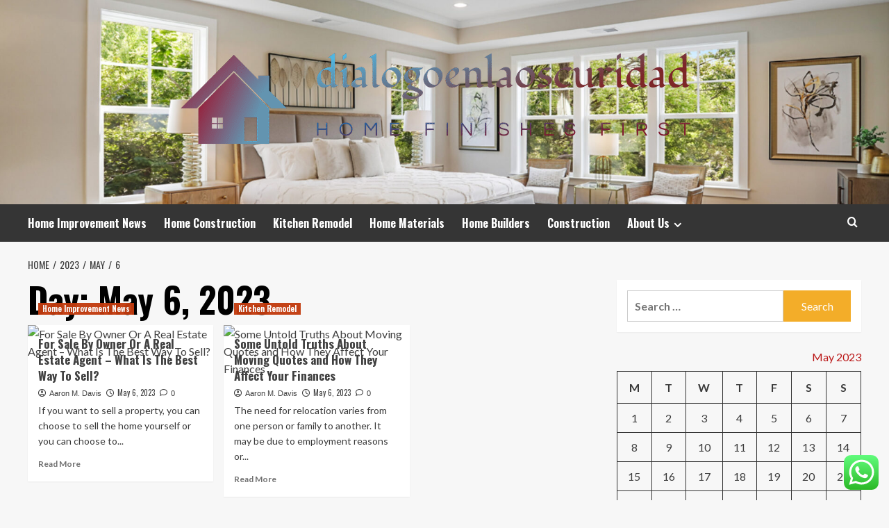

--- FILE ---
content_type: text/html; charset=UTF-8
request_url: https://dialogoenlaoscuridad.org/2023/05/06
body_size: 17202
content:
<!doctype html>
<html lang="en-US">
<head>
    <meta charset="UTF-8">
    <meta name="viewport" content="width=device-width, initial-scale=1">
    <link rel="profile" href="https://gmpg.org/xfn/11">

    <title>May 6, 2023 &#8211; dialogoenlaoscuridad</title>
<meta name='robots' content='max-image-preview:large' />
<link rel='preload' href='https://fonts.googleapis.com/css?family=Source%2BSans%2BPro%3A400%2C700%7CLato%3A400%2C700&#038;subset=latin&#038;display=swap' as='style' onload="this.onload=null;this.rel='stylesheet'" type='text/css' media='all' crossorigin='anonymous'>
<link rel='preconnect' href='https://fonts.googleapis.com' crossorigin='anonymous'>
<link rel='preconnect' href='https://fonts.gstatic.com' crossorigin='anonymous'>
<link rel='dns-prefetch' href='//fonts.googleapis.com' />
<link rel='preconnect' href='https://fonts.googleapis.com' />
<link rel='preconnect' href='https://fonts.gstatic.com' />
<link rel="alternate" type="application/rss+xml" title="dialogoenlaoscuridad &raquo; Feed" href="https://dialogoenlaoscuridad.org/feed" />
<link rel="alternate" type="application/rss+xml" title="dialogoenlaoscuridad &raquo; Comments Feed" href="https://dialogoenlaoscuridad.org/comments/feed" />
<style id='wp-img-auto-sizes-contain-inline-css' type='text/css'>
img:is([sizes=auto i],[sizes^="auto," i]){contain-intrinsic-size:3000px 1500px}
/*# sourceURL=wp-img-auto-sizes-contain-inline-css */
</style>

<link rel='stylesheet' id='ht_ctc_main_css-css' href='https://dialogoenlaoscuridad.org/wp-content/plugins/click-to-chat-for-whatsapp/new/inc/assets/css/main.css?ver=4.36' type='text/css' media='all' />
<style id='wp-emoji-styles-inline-css' type='text/css'>

	img.wp-smiley, img.emoji {
		display: inline !important;
		border: none !important;
		box-shadow: none !important;
		height: 1em !important;
		width: 1em !important;
		margin: 0 0.07em !important;
		vertical-align: -0.1em !important;
		background: none !important;
		padding: 0 !important;
	}
/*# sourceURL=wp-emoji-styles-inline-css */
</style>
<link rel='stylesheet' id='wp-block-library-css' href='https://dialogoenlaoscuridad.org/wp-includes/css/dist/block-library/style.min.css?ver=6.9' type='text/css' media='all' />
<style id='global-styles-inline-css' type='text/css'>
:root{--wp--preset--aspect-ratio--square: 1;--wp--preset--aspect-ratio--4-3: 4/3;--wp--preset--aspect-ratio--3-4: 3/4;--wp--preset--aspect-ratio--3-2: 3/2;--wp--preset--aspect-ratio--2-3: 2/3;--wp--preset--aspect-ratio--16-9: 16/9;--wp--preset--aspect-ratio--9-16: 9/16;--wp--preset--color--black: #000000;--wp--preset--color--cyan-bluish-gray: #abb8c3;--wp--preset--color--white: #ffffff;--wp--preset--color--pale-pink: #f78da7;--wp--preset--color--vivid-red: #cf2e2e;--wp--preset--color--luminous-vivid-orange: #ff6900;--wp--preset--color--luminous-vivid-amber: #fcb900;--wp--preset--color--light-green-cyan: #7bdcb5;--wp--preset--color--vivid-green-cyan: #00d084;--wp--preset--color--pale-cyan-blue: #8ed1fc;--wp--preset--color--vivid-cyan-blue: #0693e3;--wp--preset--color--vivid-purple: #9b51e0;--wp--preset--gradient--vivid-cyan-blue-to-vivid-purple: linear-gradient(135deg,rgb(6,147,227) 0%,rgb(155,81,224) 100%);--wp--preset--gradient--light-green-cyan-to-vivid-green-cyan: linear-gradient(135deg,rgb(122,220,180) 0%,rgb(0,208,130) 100%);--wp--preset--gradient--luminous-vivid-amber-to-luminous-vivid-orange: linear-gradient(135deg,rgb(252,185,0) 0%,rgb(255,105,0) 100%);--wp--preset--gradient--luminous-vivid-orange-to-vivid-red: linear-gradient(135deg,rgb(255,105,0) 0%,rgb(207,46,46) 100%);--wp--preset--gradient--very-light-gray-to-cyan-bluish-gray: linear-gradient(135deg,rgb(238,238,238) 0%,rgb(169,184,195) 100%);--wp--preset--gradient--cool-to-warm-spectrum: linear-gradient(135deg,rgb(74,234,220) 0%,rgb(151,120,209) 20%,rgb(207,42,186) 40%,rgb(238,44,130) 60%,rgb(251,105,98) 80%,rgb(254,248,76) 100%);--wp--preset--gradient--blush-light-purple: linear-gradient(135deg,rgb(255,206,236) 0%,rgb(152,150,240) 100%);--wp--preset--gradient--blush-bordeaux: linear-gradient(135deg,rgb(254,205,165) 0%,rgb(254,45,45) 50%,rgb(107,0,62) 100%);--wp--preset--gradient--luminous-dusk: linear-gradient(135deg,rgb(255,203,112) 0%,rgb(199,81,192) 50%,rgb(65,88,208) 100%);--wp--preset--gradient--pale-ocean: linear-gradient(135deg,rgb(255,245,203) 0%,rgb(182,227,212) 50%,rgb(51,167,181) 100%);--wp--preset--gradient--electric-grass: linear-gradient(135deg,rgb(202,248,128) 0%,rgb(113,206,126) 100%);--wp--preset--gradient--midnight: linear-gradient(135deg,rgb(2,3,129) 0%,rgb(40,116,252) 100%);--wp--preset--font-size--small: 13px;--wp--preset--font-size--medium: 20px;--wp--preset--font-size--large: 36px;--wp--preset--font-size--x-large: 42px;--wp--preset--spacing--20: 0.44rem;--wp--preset--spacing--30: 0.67rem;--wp--preset--spacing--40: 1rem;--wp--preset--spacing--50: 1.5rem;--wp--preset--spacing--60: 2.25rem;--wp--preset--spacing--70: 3.38rem;--wp--preset--spacing--80: 5.06rem;--wp--preset--shadow--natural: 6px 6px 9px rgba(0, 0, 0, 0.2);--wp--preset--shadow--deep: 12px 12px 50px rgba(0, 0, 0, 0.4);--wp--preset--shadow--sharp: 6px 6px 0px rgba(0, 0, 0, 0.2);--wp--preset--shadow--outlined: 6px 6px 0px -3px rgb(255, 255, 255), 6px 6px rgb(0, 0, 0);--wp--preset--shadow--crisp: 6px 6px 0px rgb(0, 0, 0);}:root { --wp--style--global--content-size: 800px;--wp--style--global--wide-size: 1200px; }:where(body) { margin: 0; }.wp-site-blocks > .alignleft { float: left; margin-right: 2em; }.wp-site-blocks > .alignright { float: right; margin-left: 2em; }.wp-site-blocks > .aligncenter { justify-content: center; margin-left: auto; margin-right: auto; }:where(.wp-site-blocks) > * { margin-block-start: 24px; margin-block-end: 0; }:where(.wp-site-blocks) > :first-child { margin-block-start: 0; }:where(.wp-site-blocks) > :last-child { margin-block-end: 0; }:root { --wp--style--block-gap: 24px; }:root :where(.is-layout-flow) > :first-child{margin-block-start: 0;}:root :where(.is-layout-flow) > :last-child{margin-block-end: 0;}:root :where(.is-layout-flow) > *{margin-block-start: 24px;margin-block-end: 0;}:root :where(.is-layout-constrained) > :first-child{margin-block-start: 0;}:root :where(.is-layout-constrained) > :last-child{margin-block-end: 0;}:root :where(.is-layout-constrained) > *{margin-block-start: 24px;margin-block-end: 0;}:root :where(.is-layout-flex){gap: 24px;}:root :where(.is-layout-grid){gap: 24px;}.is-layout-flow > .alignleft{float: left;margin-inline-start: 0;margin-inline-end: 2em;}.is-layout-flow > .alignright{float: right;margin-inline-start: 2em;margin-inline-end: 0;}.is-layout-flow > .aligncenter{margin-left: auto !important;margin-right: auto !important;}.is-layout-constrained > .alignleft{float: left;margin-inline-start: 0;margin-inline-end: 2em;}.is-layout-constrained > .alignright{float: right;margin-inline-start: 2em;margin-inline-end: 0;}.is-layout-constrained > .aligncenter{margin-left: auto !important;margin-right: auto !important;}.is-layout-constrained > :where(:not(.alignleft):not(.alignright):not(.alignfull)){max-width: var(--wp--style--global--content-size);margin-left: auto !important;margin-right: auto !important;}.is-layout-constrained > .alignwide{max-width: var(--wp--style--global--wide-size);}body .is-layout-flex{display: flex;}.is-layout-flex{flex-wrap: wrap;align-items: center;}.is-layout-flex > :is(*, div){margin: 0;}body .is-layout-grid{display: grid;}.is-layout-grid > :is(*, div){margin: 0;}body{padding-top: 0px;padding-right: 0px;padding-bottom: 0px;padding-left: 0px;}a:where(:not(.wp-element-button)){text-decoration: none;}:root :where(.wp-element-button, .wp-block-button__link){background-color: #32373c;border-radius: 0;border-width: 0;color: #fff;font-family: inherit;font-size: inherit;font-style: inherit;font-weight: inherit;letter-spacing: inherit;line-height: inherit;padding-top: calc(0.667em + 2px);padding-right: calc(1.333em + 2px);padding-bottom: calc(0.667em + 2px);padding-left: calc(1.333em + 2px);text-decoration: none;text-transform: inherit;}.has-black-color{color: var(--wp--preset--color--black) !important;}.has-cyan-bluish-gray-color{color: var(--wp--preset--color--cyan-bluish-gray) !important;}.has-white-color{color: var(--wp--preset--color--white) !important;}.has-pale-pink-color{color: var(--wp--preset--color--pale-pink) !important;}.has-vivid-red-color{color: var(--wp--preset--color--vivid-red) !important;}.has-luminous-vivid-orange-color{color: var(--wp--preset--color--luminous-vivid-orange) !important;}.has-luminous-vivid-amber-color{color: var(--wp--preset--color--luminous-vivid-amber) !important;}.has-light-green-cyan-color{color: var(--wp--preset--color--light-green-cyan) !important;}.has-vivid-green-cyan-color{color: var(--wp--preset--color--vivid-green-cyan) !important;}.has-pale-cyan-blue-color{color: var(--wp--preset--color--pale-cyan-blue) !important;}.has-vivid-cyan-blue-color{color: var(--wp--preset--color--vivid-cyan-blue) !important;}.has-vivid-purple-color{color: var(--wp--preset--color--vivid-purple) !important;}.has-black-background-color{background-color: var(--wp--preset--color--black) !important;}.has-cyan-bluish-gray-background-color{background-color: var(--wp--preset--color--cyan-bluish-gray) !important;}.has-white-background-color{background-color: var(--wp--preset--color--white) !important;}.has-pale-pink-background-color{background-color: var(--wp--preset--color--pale-pink) !important;}.has-vivid-red-background-color{background-color: var(--wp--preset--color--vivid-red) !important;}.has-luminous-vivid-orange-background-color{background-color: var(--wp--preset--color--luminous-vivid-orange) !important;}.has-luminous-vivid-amber-background-color{background-color: var(--wp--preset--color--luminous-vivid-amber) !important;}.has-light-green-cyan-background-color{background-color: var(--wp--preset--color--light-green-cyan) !important;}.has-vivid-green-cyan-background-color{background-color: var(--wp--preset--color--vivid-green-cyan) !important;}.has-pale-cyan-blue-background-color{background-color: var(--wp--preset--color--pale-cyan-blue) !important;}.has-vivid-cyan-blue-background-color{background-color: var(--wp--preset--color--vivid-cyan-blue) !important;}.has-vivid-purple-background-color{background-color: var(--wp--preset--color--vivid-purple) !important;}.has-black-border-color{border-color: var(--wp--preset--color--black) !important;}.has-cyan-bluish-gray-border-color{border-color: var(--wp--preset--color--cyan-bluish-gray) !important;}.has-white-border-color{border-color: var(--wp--preset--color--white) !important;}.has-pale-pink-border-color{border-color: var(--wp--preset--color--pale-pink) !important;}.has-vivid-red-border-color{border-color: var(--wp--preset--color--vivid-red) !important;}.has-luminous-vivid-orange-border-color{border-color: var(--wp--preset--color--luminous-vivid-orange) !important;}.has-luminous-vivid-amber-border-color{border-color: var(--wp--preset--color--luminous-vivid-amber) !important;}.has-light-green-cyan-border-color{border-color: var(--wp--preset--color--light-green-cyan) !important;}.has-vivid-green-cyan-border-color{border-color: var(--wp--preset--color--vivid-green-cyan) !important;}.has-pale-cyan-blue-border-color{border-color: var(--wp--preset--color--pale-cyan-blue) !important;}.has-vivid-cyan-blue-border-color{border-color: var(--wp--preset--color--vivid-cyan-blue) !important;}.has-vivid-purple-border-color{border-color: var(--wp--preset--color--vivid-purple) !important;}.has-vivid-cyan-blue-to-vivid-purple-gradient-background{background: var(--wp--preset--gradient--vivid-cyan-blue-to-vivid-purple) !important;}.has-light-green-cyan-to-vivid-green-cyan-gradient-background{background: var(--wp--preset--gradient--light-green-cyan-to-vivid-green-cyan) !important;}.has-luminous-vivid-amber-to-luminous-vivid-orange-gradient-background{background: var(--wp--preset--gradient--luminous-vivid-amber-to-luminous-vivid-orange) !important;}.has-luminous-vivid-orange-to-vivid-red-gradient-background{background: var(--wp--preset--gradient--luminous-vivid-orange-to-vivid-red) !important;}.has-very-light-gray-to-cyan-bluish-gray-gradient-background{background: var(--wp--preset--gradient--very-light-gray-to-cyan-bluish-gray) !important;}.has-cool-to-warm-spectrum-gradient-background{background: var(--wp--preset--gradient--cool-to-warm-spectrum) !important;}.has-blush-light-purple-gradient-background{background: var(--wp--preset--gradient--blush-light-purple) !important;}.has-blush-bordeaux-gradient-background{background: var(--wp--preset--gradient--blush-bordeaux) !important;}.has-luminous-dusk-gradient-background{background: var(--wp--preset--gradient--luminous-dusk) !important;}.has-pale-ocean-gradient-background{background: var(--wp--preset--gradient--pale-ocean) !important;}.has-electric-grass-gradient-background{background: var(--wp--preset--gradient--electric-grass) !important;}.has-midnight-gradient-background{background: var(--wp--preset--gradient--midnight) !important;}.has-small-font-size{font-size: var(--wp--preset--font-size--small) !important;}.has-medium-font-size{font-size: var(--wp--preset--font-size--medium) !important;}.has-large-font-size{font-size: var(--wp--preset--font-size--large) !important;}.has-x-large-font-size{font-size: var(--wp--preset--font-size--x-large) !important;}
/*# sourceURL=global-styles-inline-css */
</style>

<link rel='stylesheet' id='contact-form-7-css' href='https://dialogoenlaoscuridad.org/wp-content/plugins/contact-form-7/includes/css/styles.css?ver=6.1.4' type='text/css' media='all' />
<style id='contact-form-7-inline-css' type='text/css'>
.wpcf7 .wpcf7-recaptcha iframe {margin-bottom: 0;}.wpcf7 .wpcf7-recaptcha[data-align="center"] > div {margin: 0 auto;}.wpcf7 .wpcf7-recaptcha[data-align="right"] > div {margin: 0 0 0 auto;}
/*# sourceURL=contact-form-7-inline-css */
</style>
<link rel='stylesheet' id='ez-toc-css' href='https://dialogoenlaoscuridad.org/wp-content/plugins/easy-table-of-contents/assets/css/screen.min.css?ver=2.0.80' type='text/css' media='all' />
<style id='ez-toc-inline-css' type='text/css'>
div#ez-toc-container .ez-toc-title {font-size: 120%;}div#ez-toc-container .ez-toc-title {font-weight: 500;}div#ez-toc-container ul li , div#ez-toc-container ul li a {font-size: 95%;}div#ez-toc-container ul li , div#ez-toc-container ul li a {font-weight: 500;}div#ez-toc-container nav ul ul li {font-size: 90%;}.ez-toc-box-title {font-weight: bold; margin-bottom: 10px; text-align: center; text-transform: uppercase; letter-spacing: 1px; color: #666; padding-bottom: 5px;position:absolute;top:-4%;left:5%;background-color: inherit;transition: top 0.3s ease;}.ez-toc-box-title.toc-closed {top:-25%;}
.ez-toc-container-direction {direction: ltr;}.ez-toc-counter ul{counter-reset: item ;}.ez-toc-counter nav ul li a::before {content: counters(item, '.', decimal) '. ';display: inline-block;counter-increment: item;flex-grow: 0;flex-shrink: 0;margin-right: .2em; float: left; }.ez-toc-widget-direction {direction: ltr;}.ez-toc-widget-container ul{counter-reset: item ;}.ez-toc-widget-container nav ul li a::before {content: counters(item, '.', decimal) '. ';display: inline-block;counter-increment: item;flex-grow: 0;flex-shrink: 0;margin-right: .2em; float: left; }
/*# sourceURL=ez-toc-inline-css */
</style>
<link rel='stylesheet' id='hardnews-google-fonts-css' href='https://fonts.googleapis.com/css?family=Oswald:300,400,700' type='text/css' media='all' />
<link rel='stylesheet' id='bootstrap-css' href='https://dialogoenlaoscuridad.org/wp-content/themes/covernews/assets/bootstrap/css/bootstrap.min.css?ver=6.9' type='text/css' media='all' />
<link rel='stylesheet' id='covernews-style-css' href='https://dialogoenlaoscuridad.org/wp-content/themes/covernews/style.min.css?ver=2.0.3' type='text/css' media='all' />
<link rel='stylesheet' id='hardnews-css' href='https://dialogoenlaoscuridad.org/wp-content/themes/hardnews/style.css?ver=2.0.3' type='text/css' media='all' />
<link rel='stylesheet' id='covernews-google-fonts-css' href='https://fonts.googleapis.com/css?family=Source%2BSans%2BPro%3A400%2C700%7CLato%3A400%2C700&#038;subset=latin&#038;display=swap' type='text/css' media='all' />
<link rel='stylesheet' id='covernews-icons-css' href='https://dialogoenlaoscuridad.org/wp-content/themes/covernews/assets/icons/style.css?ver=6.9' type='text/css' media='all' />
<script type="text/javascript" src="https://dialogoenlaoscuridad.org/wp-includes/js/jquery/jquery.min.js?ver=3.7.1" id="jquery-core-js"></script>
<script type="text/javascript" src="https://dialogoenlaoscuridad.org/wp-includes/js/jquery/jquery-migrate.min.js?ver=3.4.1" id="jquery-migrate-js"></script>
<link rel="https://api.w.org/" href="https://dialogoenlaoscuridad.org/wp-json/" /><link rel="EditURI" type="application/rsd+xml" title="RSD" href="https://dialogoenlaoscuridad.org/xmlrpc.php?rsd" />
<meta name="generator" content="WordPress 6.9" />
<!-- FIFU:meta:begin:image -->
<meta property="og:image" content="https://i.ibb.co/JcRQHzv/Home-Improvement-115.jpg" />
<!-- FIFU:meta:end:image --><!-- FIFU:meta:begin:twitter -->
<meta name="twitter:card" content="summary_large_image" />
<meta name="twitter:title" content="For Sale By Owner Or A Real Estate Agent &#8211; What Is The Best Way To Sell?" />
<meta name="twitter:description" content="" />
<meta name="twitter:image" content="https://i.ibb.co/JcRQHzv/Home-Improvement-115.jpg" />
<!-- FIFU:meta:end:twitter --><!-- HFCM by 99 Robots - Snippet # 1: conconcord -->
<meta name="contconcord"  content="WBP9iZxm68QRp8cOQshkmdO6btxfznqi" >
<!-- /end HFCM by 99 Robots -->
<!-- HFCM by 99 Robots - Snippet # 2: Console -->
<meta name="google-site-verification" content="DbZCgFuLVsisF2pekIbEQy2VKTeNJjYUg1g4OEysoqE" />
<!-- /end HFCM by 99 Robots -->
<!-- HFCM by 99 Robots - Snippet # 3: gsc -->
<meta name="google-site-verification" content="YrXObxjjLNarMtIsAhQkbN3ON2Oa-eum6hNoPO9yaKU" />
<!-- /end HFCM by 99 Robots -->
<!-- HFCM by 99 Robots - Snippet # 4: console -->
<meta name="google-site-verification" content="gZ9m1eLfwfxJdt_K4h0dtAC6SBU86xTxLgAA0AcGxsU" />	
<!-- /end HFCM by 99 Robots -->
<link rel="preload" href="https://dialogoenlaoscuridad.org/wp-content/uploads/2025/06/cropped-CRL2-Header-21325.jpg" as="image">        <style type="text/css">
                        body .masthead-banner.data-bg:before {
                background: rgba(0,0,0,0);
            }
                        .site-title,
            .site-description {
                position: absolute;
                clip: rect(1px, 1px, 1px, 1px);
                display: none;
            }

                    .elementor-template-full-width .elementor-section.elementor-section-full_width > .elementor-container,
        .elementor-template-full-width .elementor-section.elementor-section-boxed > .elementor-container{
            max-width: 1200px;
        }
        @media (min-width: 1600px){
            .elementor-template-full-width .elementor-section.elementor-section-full_width > .elementor-container,
            .elementor-template-full-width .elementor-section.elementor-section-boxed > .elementor-container{
                max-width: 1600px;
            }
        }
        
        .align-content-left .elementor-section-stretched,
        .align-content-right .elementor-section-stretched {
            max-width: 100%;
            left: 0 !important;
        }


        </style>
        <link rel="icon" href="https://dialogoenlaoscuridad.org/wp-content/uploads/2025/06/cropped-cover-1-scaled-1-32x32.png" sizes="32x32" />
<link rel="icon" href="https://dialogoenlaoscuridad.org/wp-content/uploads/2025/06/cropped-cover-1-scaled-1-192x192.png" sizes="192x192" />
<link rel="apple-touch-icon" href="https://dialogoenlaoscuridad.org/wp-content/uploads/2025/06/cropped-cover-1-scaled-1-180x180.png" />
<meta name="msapplication-TileImage" content="https://dialogoenlaoscuridad.org/wp-content/uploads/2025/06/cropped-cover-1-scaled-1-270x270.png" />
</head>

<body class="archive date wp-custom-logo wp-embed-responsive wp-theme-covernews wp-child-theme-hardnews hfeed default-content-layout archive-layout-grid scrollup-sticky-header aft-sticky-header aft-sticky-sidebar default aft-container-default aft-main-banner-slider-editors-picks-trending header-image-default align-content-left aft-and">


<div id="page" class="site">
    <a class="skip-link screen-reader-text" href="#content">Skip to content</a>

<div class="header-layout-3">
<header id="masthead" class="site-header">
        <div class="masthead-banner data-bg" data-background="https://dialogoenlaoscuridad.org/wp-content/uploads/2025/06/cropped-CRL2-Header-21325.jpg">
        <div class="container">
            <div class="row">
                <div class="col-md-12">
                    <div class="site-branding">
                        <a href="https://dialogoenlaoscuridad.org/" class="custom-logo-link" rel="home"><img width="816" height="203" src="https://dialogoenlaoscuridad.org/wp-content/uploads/2025/06/cropped-default-1.png" class="custom-logo" alt="dialogoenlaoscuridad" decoding="async" fetchpriority="high" srcset="https://dialogoenlaoscuridad.org/wp-content/uploads/2025/06/cropped-default-1.png 816w, https://dialogoenlaoscuridad.org/wp-content/uploads/2025/06/cropped-default-1-300x75.png 300w, https://dialogoenlaoscuridad.org/wp-content/uploads/2025/06/cropped-default-1-768x191.png 768w" sizes="(max-width: 816px) 100vw, 816px" loading="lazy" /></a>                            <p class="site-title font-family-1">
                                <a href="https://dialogoenlaoscuridad.org/"
                                   rel="home">dialogoenlaoscuridad</a>
                            </p>
                        
                                                    <p class="site-description">Home finishes first</p>
                                            </div>
                </div>
                <div class="col-md-12">
                                    </div>
            </div>
        </div>
    </div>
    <nav id="site-navigation" class="main-navigation">
        <div class="container">
            <div class="row">
                <div class="kol-12">
                    <div class="navigation-container">



                        <span class="toggle-menu" aria-controls="primary-menu" aria-expanded="false">
                                <span class="screen-reader-text">Primary Menu</span>
                                 <i class="ham"></i>
                        </span>
                        <span class="af-mobile-site-title-wrap">
                            <a href="https://dialogoenlaoscuridad.org/" class="custom-logo-link" rel="home"><img width="816" height="203" src="https://dialogoenlaoscuridad.org/wp-content/uploads/2025/06/cropped-default-1.png" class="custom-logo" alt="dialogoenlaoscuridad" decoding="async" srcset="https://dialogoenlaoscuridad.org/wp-content/uploads/2025/06/cropped-default-1.png 816w, https://dialogoenlaoscuridad.org/wp-content/uploads/2025/06/cropped-default-1-300x75.png 300w, https://dialogoenlaoscuridad.org/wp-content/uploads/2025/06/cropped-default-1-768x191.png 768w" sizes="(max-width: 816px) 100vw, 816px" loading="lazy" /></a>                            <p class="site-title font-family-1">
                                <a href="https://dialogoenlaoscuridad.org/"
                                   rel="home">dialogoenlaoscuridad</a>
                            </p>
                        </span>
                        <div class="menu main-menu"><ul id="primary-menu" class="menu"><li id="menu-item-12465" class="menu-item menu-item-type-taxonomy menu-item-object-category menu-item-12465"><a href="https://dialogoenlaoscuridad.org/category/home-improvement-news">Home Improvement News</a></li>
<li id="menu-item-12463" class="menu-item menu-item-type-taxonomy menu-item-object-category menu-item-12463"><a href="https://dialogoenlaoscuridad.org/category/home-construction">Home Construction</a></li>
<li id="menu-item-12464" class="menu-item menu-item-type-taxonomy menu-item-object-category menu-item-12464"><a href="https://dialogoenlaoscuridad.org/category/kitchen-remodel">Kitchen Remodel</a></li>
<li id="menu-item-12462" class="menu-item menu-item-type-taxonomy menu-item-object-category menu-item-12462"><a href="https://dialogoenlaoscuridad.org/category/home-materials">Home Materials</a></li>
<li id="menu-item-12466" class="menu-item menu-item-type-taxonomy menu-item-object-category menu-item-12466"><a href="https://dialogoenlaoscuridad.org/category/home-builders">Home Builders</a></li>
<li id="menu-item-15264" class="menu-item menu-item-type-taxonomy menu-item-object-category menu-item-15264"><a href="https://dialogoenlaoscuridad.org/category/construction">Construction</a></li>
<li id="menu-item-12452" class="menu-item menu-item-type-post_type menu-item-object-page menu-item-has-children menu-item-12452"><a href="https://dialogoenlaoscuridad.org/about-us">About Us</a>
<ul class="sub-menu">
	<li id="menu-item-12454" class="menu-item menu-item-type-post_type menu-item-object-page menu-item-12454"><a href="https://dialogoenlaoscuridad.org/advertise-here">Advertise Here</a></li>
	<li id="menu-item-12455" class="menu-item menu-item-type-post_type menu-item-object-page menu-item-12455"><a href="https://dialogoenlaoscuridad.org/contact-us">Contact Us</a></li>
	<li id="menu-item-12453" class="menu-item menu-item-type-post_type menu-item-object-page menu-item-12453"><a href="https://dialogoenlaoscuridad.org/privacy-policy">Privacy Policy</a></li>
	<li id="menu-item-12456" class="menu-item menu-item-type-post_type menu-item-object-page menu-item-12456"><a href="https://dialogoenlaoscuridad.org/sitemap">Sitemap</a></li>
</ul>
</li>
</ul></div>
                        <div class="cart-search">

                            <div class="af-search-wrap">
                                <div class="search-overlay">
                                    <a href="#" title="Search" class="search-icon">
                                        <i class="fa fa-search"></i>
                                    </a>
                                    <div class="af-search-form">
                                        <form role="search" method="get" class="search-form" action="https://dialogoenlaoscuridad.org/">
				<label>
					<span class="screen-reader-text">Search for:</span>
					<input type="search" class="search-field" placeholder="Search &hellip;" value="" name="s" />
				</label>
				<input type="submit" class="search-submit" value="Search" />
			</form>                                    </div>
                                </div>
                            </div>
                        </div>


                    </div>
                </div>
            </div>
        </div>
    </nav>
</header>


</div>



    <div id="content" class="container">
    <div class="em-breadcrumbs font-family-1 covernews-breadcrumbs">
      <div class="row">
        <div role="navigation" aria-label="Breadcrumbs" class="breadcrumb-trail breadcrumbs" itemprop="breadcrumb"><ul class="trail-items" itemscope itemtype="http://schema.org/BreadcrumbList"><meta name="numberOfItems" content="4" /><meta name="itemListOrder" content="Ascending" /><li itemprop="itemListElement" itemscope itemtype="http://schema.org/ListItem" class="trail-item trail-begin"><a href="https://dialogoenlaoscuridad.org" rel="home" itemprop="item"><span itemprop="name">Home</span></a><meta itemprop="position" content="1" /></li><li itemprop="itemListElement" itemscope itemtype="http://schema.org/ListItem" class="trail-item"><a href="https://dialogoenlaoscuridad.org/2023" itemprop="item"><span itemprop="name">2023</span></a><meta itemprop="position" content="2" /></li><li itemprop="itemListElement" itemscope itemtype="http://schema.org/ListItem" class="trail-item"><a href="https://dialogoenlaoscuridad.org/2023/05" itemprop="item"><span itemprop="name">May</span></a><meta itemprop="position" content="3" /></li><li itemprop="itemListElement" itemscope itemtype="http://schema.org/ListItem" class="trail-item trail-end"><a href="https://dialogoenlaoscuridad.org/2023/05/06" itemprop="item"><span itemprop="name">6</span></a><meta itemprop="position" content="4" /></li></ul></div>      </div>
    </div>
    <div class="section-block-upper row">

                <div id="primary" class="content-area">
                    <main id="main" class="site-main aft-archive-post">

                        
                            <header class="header-title-wrapper1">
                                <h1 class="page-title">Day: <span>May 6, 2023</span></h1>                            </header><!-- .header-title-wrapper -->
                            <div class="row">
                            <div id="aft-inner-row">
                            

        <article id="post-13987" class="col-lg-4 col-sm-4 col-md-4 latest-posts-grid post-13987 post type-post status-publish format-standard has-post-thumbnail hentry category-home-improvement-news"                 data-mh="archive-layout-grid">
            
<div class="align-items-center has-post-image">
  <div class="spotlight-post">
    <figure class="categorised-article inside-img">
      <div class="categorised-article-wrapper">
        <div class="data-bg-hover data-bg-categorised read-bg-img">
          <a href="https://dialogoenlaoscuridad.org/for-sale-by-owner-or-a-real-estate-agent-what-is-the-best-way-to-sell.html"
            aria-label="For Sale By Owner Or A Real Estate Agent &#8211; What Is The Best Way To Sell?">
            <img post-id="13987" fifu-featured="1" width="300" height="300" src="https://i.ibb.co/JcRQHzv/Home-Improvement-115.jpg" class="attachment-medium size-medium wp-post-image" alt="For Sale By Owner Or A Real Estate Agent &#8211; What Is The Best Way To Sell?" title="For Sale By Owner Or A Real Estate Agent &#8211; What Is The Best Way To Sell?" title="For Sale By Owner Or A Real Estate Agent &#8211; What Is The Best Way To Sell?" decoding="async" loading="lazy" />          </a>
        </div>
                <div class="figure-categories figure-categories-bg">
          <ul class="cat-links"><li class="meta-category">
                             <a class="covernews-categories category-color-1"
                            href="https://dialogoenlaoscuridad.org/category/home-improvement-news" 
                            aria-label="View all posts in Home Improvement News"> 
                                 Home Improvement News
                             </a>
                        </li></ul>        </div>
      </div>

    </figure>
    <figcaption>

      <h3 class="article-title article-title-1">
        <a href="https://dialogoenlaoscuridad.org/for-sale-by-owner-or-a-real-estate-agent-what-is-the-best-way-to-sell.html">
          For Sale By Owner Or A Real Estate Agent &#8211; What Is The Best Way To Sell?        </a>
      </h3>
      <div class="grid-item-metadata">
        
    <span class="author-links">

      
        <span class="item-metadata posts-author">
          <i class="far fa-user-circle"></i>
                          <a href="https://dialogoenlaoscuridad.org/author/aaron-m-davis">
                    Aaron M. Davis                </a>
               </span>
                    <span class="item-metadata posts-date">
          <i class="far fa-clock"></i>
          <a href="https://dialogoenlaoscuridad.org/2023/05">
            May 6, 2023          </a>
        </span>
                      <span class="aft-comment-count">
            <a href="https://dialogoenlaoscuridad.org/for-sale-by-owner-or-a-real-estate-agent-what-is-the-best-way-to-sell.html">
              <i class="far fa-comment"></i>
              <span class="aft-show-hover">
                0              </span>
            </a>
          </span>
          </span>
      </div>
              <div class="full-item-discription">
          <div class="post-description">
            <p>If you want to sell a property, you can choose to sell the home yourself or you can choose to...</p>
<div class="aft-readmore-wrapper">
              <a href="https://dialogoenlaoscuridad.org/for-sale-by-owner-or-a-real-estate-agent-what-is-the-best-way-to-sell.html" class="aft-readmore" aria-label="Read more about For Sale By Owner Or A Real Estate Agent &#8211; What Is The Best Way To Sell?">Read More<span class="screen-reader-text">Read more about For Sale By Owner Or A Real Estate Agent &#8211; What Is The Best Way To Sell?</span></a>
          </div>

          </div>
        </div>
          </figcaption>
  </div>
  </div>        </article>
    

        <article id="post-13969" class="col-lg-4 col-sm-4 col-md-4 latest-posts-grid post-13969 post type-post status-publish format-standard has-post-thumbnail hentry category-kitchen-remodel"                 data-mh="archive-layout-grid">
            
<div class="align-items-center has-post-image">
  <div class="spotlight-post">
    <figure class="categorised-article inside-img">
      <div class="categorised-article-wrapper">
        <div class="data-bg-hover data-bg-categorised read-bg-img">
          <a href="https://dialogoenlaoscuridad.org/some-untold-truths-about-moving-quotes-and-how-they-affect-your-finances.html"
            aria-label="Some Untold Truths About Moving Quotes and How They Affect Your Finances">
            <img post-id="13969" fifu-featured="1" width="300" height="300" src="https://i.ibb.co/QkMgfSv/Home-Improvement-32.jpg" class="attachment-medium size-medium wp-post-image" alt="Some Untold Truths About Moving Quotes and How They Affect Your Finances" title="Some Untold Truths About Moving Quotes and How They Affect Your Finances" title="Some Untold Truths About Moving Quotes and How They Affect Your Finances" decoding="async" loading="lazy" />          </a>
        </div>
                <div class="figure-categories figure-categories-bg">
          <ul class="cat-links"><li class="meta-category">
                             <a class="covernews-categories category-color-1"
                            href="https://dialogoenlaoscuridad.org/category/kitchen-remodel" 
                            aria-label="View all posts in Kitchen Remodel"> 
                                 Kitchen Remodel
                             </a>
                        </li></ul>        </div>
      </div>

    </figure>
    <figcaption>

      <h3 class="article-title article-title-1">
        <a href="https://dialogoenlaoscuridad.org/some-untold-truths-about-moving-quotes-and-how-they-affect-your-finances.html">
          Some Untold Truths About Moving Quotes and How They Affect Your Finances        </a>
      </h3>
      <div class="grid-item-metadata">
        
    <span class="author-links">

      
        <span class="item-metadata posts-author">
          <i class="far fa-user-circle"></i>
                          <a href="https://dialogoenlaoscuridad.org/author/aaron-m-davis">
                    Aaron M. Davis                </a>
               </span>
                    <span class="item-metadata posts-date">
          <i class="far fa-clock"></i>
          <a href="https://dialogoenlaoscuridad.org/2023/05">
            May 6, 2023          </a>
        </span>
                      <span class="aft-comment-count">
            <a href="https://dialogoenlaoscuridad.org/some-untold-truths-about-moving-quotes-and-how-they-affect-your-finances.html">
              <i class="far fa-comment"></i>
              <span class="aft-show-hover">
                0              </span>
            </a>
          </span>
          </span>
      </div>
              <div class="full-item-discription">
          <div class="post-description">
            <p>The need for relocation varies from one person or family to another. It may be due to employment reasons or...</p>
<div class="aft-readmore-wrapper">
              <a href="https://dialogoenlaoscuridad.org/some-untold-truths-about-moving-quotes-and-how-they-affect-your-finances.html" class="aft-readmore" aria-label="Read more about Some Untold Truths About Moving Quotes and How They Affect Your Finances">Read More<span class="screen-reader-text">Read more about Some Untold Truths About Moving Quotes and How They Affect Your Finances</span></a>
          </div>

          </div>
        </div>
          </figcaption>
  </div>
  </div>        </article>
                                </div>
                            <div class="col col-ten">
                                <div class="covernews-pagination">
                                                                    </div>
                            </div>
                                            </div>
                    </main><!-- #main -->
                </div><!-- #primary -->

                <aside id="secondary" class="widget-area sidebar-sticky-top">
	<div id="search-5" class="widget covernews-widget widget_search"><form role="search" method="get" class="search-form" action="https://dialogoenlaoscuridad.org/">
				<label>
					<span class="screen-reader-text">Search for:</span>
					<input type="search" class="search-field" placeholder="Search &hellip;" value="" name="s" />
				</label>
				<input type="submit" class="search-submit" value="Search" />
			</form></div><div id="calendar-5" class="widget covernews-widget widget_calendar"><div id="calendar_wrap" class="calendar_wrap"><table id="wp-calendar" class="wp-calendar-table">
	<caption>May 2023</caption>
	<thead>
	<tr>
		<th scope="col" aria-label="Monday">M</th>
		<th scope="col" aria-label="Tuesday">T</th>
		<th scope="col" aria-label="Wednesday">W</th>
		<th scope="col" aria-label="Thursday">T</th>
		<th scope="col" aria-label="Friday">F</th>
		<th scope="col" aria-label="Saturday">S</th>
		<th scope="col" aria-label="Sunday">S</th>
	</tr>
	</thead>
	<tbody>
	<tr><td><a href="https://dialogoenlaoscuridad.org/2023/05/01" aria-label="Posts published on May 1, 2023">1</a></td><td>2</td><td><a href="https://dialogoenlaoscuridad.org/2023/05/03" aria-label="Posts published on May 3, 2023">3</a></td><td><a href="https://dialogoenlaoscuridad.org/2023/05/04" aria-label="Posts published on May 4, 2023">4</a></td><td><a href="https://dialogoenlaoscuridad.org/2023/05/05" aria-label="Posts published on May 5, 2023">5</a></td><td><a href="https://dialogoenlaoscuridad.org/2023/05/06" aria-label="Posts published on May 6, 2023">6</a></td><td>7</td>
	</tr>
	<tr>
		<td><a href="https://dialogoenlaoscuridad.org/2023/05/08" aria-label="Posts published on May 8, 2023">8</a></td><td><a href="https://dialogoenlaoscuridad.org/2023/05/09" aria-label="Posts published on May 9, 2023">9</a></td><td>10</td><td><a href="https://dialogoenlaoscuridad.org/2023/05/11" aria-label="Posts published on May 11, 2023">11</a></td><td><a href="https://dialogoenlaoscuridad.org/2023/05/12" aria-label="Posts published on May 12, 2023">12</a></td><td><a href="https://dialogoenlaoscuridad.org/2023/05/13" aria-label="Posts published on May 13, 2023">13</a></td><td>14</td>
	</tr>
	<tr>
		<td><a href="https://dialogoenlaoscuridad.org/2023/05/15" aria-label="Posts published on May 15, 2023">15</a></td><td>16</td><td><a href="https://dialogoenlaoscuridad.org/2023/05/17" aria-label="Posts published on May 17, 2023">17</a></td><td><a href="https://dialogoenlaoscuridad.org/2023/05/18" aria-label="Posts published on May 18, 2023">18</a></td><td><a href="https://dialogoenlaoscuridad.org/2023/05/19" aria-label="Posts published on May 19, 2023">19</a></td><td>20</td><td><a href="https://dialogoenlaoscuridad.org/2023/05/21" aria-label="Posts published on May 21, 2023">21</a></td>
	</tr>
	<tr>
		<td>22</td><td><a href="https://dialogoenlaoscuridad.org/2023/05/23" aria-label="Posts published on May 23, 2023">23</a></td><td><a href="https://dialogoenlaoscuridad.org/2023/05/24" aria-label="Posts published on May 24, 2023">24</a></td><td>25</td><td><a href="https://dialogoenlaoscuridad.org/2023/05/26" aria-label="Posts published on May 26, 2023">26</a></td><td><a href="https://dialogoenlaoscuridad.org/2023/05/27" aria-label="Posts published on May 27, 2023">27</a></td><td><a href="https://dialogoenlaoscuridad.org/2023/05/28" aria-label="Posts published on May 28, 2023">28</a></td>
	</tr>
	<tr>
		<td>29</td><td><a href="https://dialogoenlaoscuridad.org/2023/05/30" aria-label="Posts published on May 30, 2023">30</a></td><td><a href="https://dialogoenlaoscuridad.org/2023/05/31" aria-label="Posts published on May 31, 2023">31</a></td>
		<td class="pad" colspan="4">&nbsp;</td>
	</tr>
	</tbody>
	</table><nav aria-label="Previous and next months" class="wp-calendar-nav">
		<span class="wp-calendar-nav-prev"><a href="https://dialogoenlaoscuridad.org/2023/04">&laquo; Apr</a></span>
		<span class="pad">&nbsp;</span>
		<span class="wp-calendar-nav-next"><a href="https://dialogoenlaoscuridad.org/2023/06">Jun &raquo;</a></span>
	</nav></div></div><div id="archives-5" class="widget covernews-widget widget_archive"><h2 class="widget-title widget-title-1"><span>Archives</span></h2>		<label class="screen-reader-text" for="archives-dropdown-5">Archives</label>
		<select id="archives-dropdown-5" name="archive-dropdown">
			
			<option value="">Select Month</option>
				<option value='https://dialogoenlaoscuridad.org/2025/10'> October 2025 </option>
	<option value='https://dialogoenlaoscuridad.org/2025/09'> September 2025 </option>
	<option value='https://dialogoenlaoscuridad.org/2025/08'> August 2025 </option>
	<option value='https://dialogoenlaoscuridad.org/2025/07'> July 2025 </option>
	<option value='https://dialogoenlaoscuridad.org/2025/05'> May 2025 </option>
	<option value='https://dialogoenlaoscuridad.org/2025/04'> April 2025 </option>
	<option value='https://dialogoenlaoscuridad.org/2025/03'> March 2025 </option>
	<option value='https://dialogoenlaoscuridad.org/2024/11'> November 2024 </option>
	<option value='https://dialogoenlaoscuridad.org/2024/10'> October 2024 </option>
	<option value='https://dialogoenlaoscuridad.org/2024/09'> September 2024 </option>
	<option value='https://dialogoenlaoscuridad.org/2024/05'> May 2024 </option>
	<option value='https://dialogoenlaoscuridad.org/2024/04'> April 2024 </option>
	<option value='https://dialogoenlaoscuridad.org/2024/01'> January 2024 </option>
	<option value='https://dialogoenlaoscuridad.org/2023/12'> December 2023 </option>
	<option value='https://dialogoenlaoscuridad.org/2023/11'> November 2023 </option>
	<option value='https://dialogoenlaoscuridad.org/2023/10'> October 2023 </option>
	<option value='https://dialogoenlaoscuridad.org/2023/09'> September 2023 </option>
	<option value='https://dialogoenlaoscuridad.org/2023/08'> August 2023 </option>
	<option value='https://dialogoenlaoscuridad.org/2023/07'> July 2023 </option>
	<option value='https://dialogoenlaoscuridad.org/2023/06'> June 2023 </option>
	<option value='https://dialogoenlaoscuridad.org/2023/05' selected='selected'> May 2023 </option>
	<option value='https://dialogoenlaoscuridad.org/2023/04'> April 2023 </option>
	<option value='https://dialogoenlaoscuridad.org/2023/03'> March 2023 </option>
	<option value='https://dialogoenlaoscuridad.org/2023/02'> February 2023 </option>
	<option value='https://dialogoenlaoscuridad.org/2023/01'> January 2023 </option>
	<option value='https://dialogoenlaoscuridad.org/2022/12'> December 2022 </option>
	<option value='https://dialogoenlaoscuridad.org/2022/10'> October 2022 </option>
	<option value='https://dialogoenlaoscuridad.org/2022/09'> September 2022 </option>
	<option value='https://dialogoenlaoscuridad.org/2022/08'> August 2022 </option>
	<option value='https://dialogoenlaoscuridad.org/2022/07'> July 2022 </option>
	<option value='https://dialogoenlaoscuridad.org/2022/06'> June 2022 </option>
	<option value='https://dialogoenlaoscuridad.org/2022/05'> May 2022 </option>
	<option value='https://dialogoenlaoscuridad.org/2022/04'> April 2022 </option>
	<option value='https://dialogoenlaoscuridad.org/2022/03'> March 2022 </option>
	<option value='https://dialogoenlaoscuridad.org/2022/01'> January 2022 </option>
	<option value='https://dialogoenlaoscuridad.org/2021/10'> October 2021 </option>
	<option value='https://dialogoenlaoscuridad.org/2021/09'> September 2021 </option>
	<option value='https://dialogoenlaoscuridad.org/2021/08'> August 2021 </option>
	<option value='https://dialogoenlaoscuridad.org/2021/07'> July 2021 </option>
	<option value='https://dialogoenlaoscuridad.org/2021/06'> June 2021 </option>
	<option value='https://dialogoenlaoscuridad.org/2021/05'> May 2021 </option>
	<option value='https://dialogoenlaoscuridad.org/2021/04'> April 2021 </option>
	<option value='https://dialogoenlaoscuridad.org/2021/03'> March 2021 </option>
	<option value='https://dialogoenlaoscuridad.org/2021/02'> February 2021 </option>
	<option value='https://dialogoenlaoscuridad.org/2021/01'> January 2021 </option>
	<option value='https://dialogoenlaoscuridad.org/2018/11'> November 2018 </option>
	<option value='https://dialogoenlaoscuridad.org/2018/10'> October 2018 </option>
	<option value='https://dialogoenlaoscuridad.org/2017/01'> January 2017 </option>

		</select>

			<script type="text/javascript">
/* <![CDATA[ */

( ( dropdownId ) => {
	const dropdown = document.getElementById( dropdownId );
	function onSelectChange() {
		setTimeout( () => {
			if ( 'escape' === dropdown.dataset.lastkey ) {
				return;
			}
			if ( dropdown.value ) {
				document.location.href = dropdown.value;
			}
		}, 250 );
	}
	function onKeyUp( event ) {
		if ( 'Escape' === event.key ) {
			dropdown.dataset.lastkey = 'escape';
		} else {
			delete dropdown.dataset.lastkey;
		}
	}
	function onClick() {
		delete dropdown.dataset.lastkey;
	}
	dropdown.addEventListener( 'keyup', onKeyUp );
	dropdown.addEventListener( 'click', onClick );
	dropdown.addEventListener( 'change', onSelectChange );
})( "archives-dropdown-5" );

//# sourceURL=WP_Widget_Archives%3A%3Awidget
/* ]]> */
</script>
</div><div id="categories-4" class="widget covernews-widget widget_categories"><h2 class="widget-title widget-title-1"><span>Categories</span></h2>
			<ul>
					<li class="cat-item cat-item-6"><a href="https://dialogoenlaoscuridad.org/category/home-builders">Home Builders</a>
</li>
	<li class="cat-item cat-item-130"><a href="https://dialogoenlaoscuridad.org/category/home-construction">Home Construction</a>
</li>
	<li class="cat-item cat-item-109"><a href="https://dialogoenlaoscuridad.org/category/home-improvement-news">Home Improvement News</a>
</li>
	<li class="cat-item cat-item-16"><a href="https://dialogoenlaoscuridad.org/category/home-makeover">Home Makeover</a>
</li>
	<li class="cat-item cat-item-1"><a href="https://dialogoenlaoscuridad.org/category/home-materials">Home Materials</a>
</li>
	<li class="cat-item cat-item-27"><a href="https://dialogoenlaoscuridad.org/category/kitchen-remodel">Kitchen Remodel</a>
</li>
			</ul>

			</div>
		<div id="recent-posts-5" class="widget covernews-widget widget_recent_entries">
		<h2 class="widget-title widget-title-1"><span>Recent Posts</span></h2>
		<ul>
											<li>
					<a href="https://dialogoenlaoscuridad.org/the-complete-guide-to-gate-installation.html">The Complete Guide to Gate Installation</a>
									</li>
											<li>
					<a href="https://dialogoenlaoscuridad.org/a-complete-guide-to-finding-the-best-interior-design-companies-in-california.html">A Complete Guide to Finding the Best Interior Design Companies in California</a>
									</li>
											<li>
					<a href="https://dialogoenlaoscuridad.org/explore-modern-living-at-telok-blangah-new-condo-hougang-central-new-condo.html">Explore Modern Living at Telok Blangah New Condo &amp; Hougang Central New Condo</a>
									</li>
											<li>
					<a href="https://dialogoenlaoscuridad.org/construction-loans-financing-your-custom-home-or-investment.html">Construction Loans: Financing Your Custom Home or Investment</a>
									</li>
											<li>
					<a href="https://dialogoenlaoscuridad.org/experienced-electrician-pflugerville-services-for-homes-and-businesses.html">Experienced Electrician-Pflugerville Services for Homes and Businesses</a>
									</li>
					</ul>

		</div><div id="execphp-10" class="widget covernews-widget widget_execphp"><h2 class="widget-title widget-title-1"><span>Fiverr</span></h2>			<div class="execphpwidget"><a href="https://www.fiverr.com/ifanfaris" target="_blank">
<img src="https://raw.githubusercontent.com/Abdurrahman-Subh/mdx-blog/main/images/logo-fiverr.png" alt="Fiverr Logo" width="200" height="141">
</a></div>
		</div><div id="magenet_widget-4" class="widget covernews-widget widget_magenet_widget"><aside class="widget magenet_widget_box"><div class="mads-block"></div></aside></div><div id="tag_cloud-3" class="widget covernews-widget widget_tag_cloud"><h2 class="widget-title widget-title-1"><span>Tags</span></h2><div class="tagcloud"><a href="https://dialogoenlaoscuridad.org/tag/al-from-home-improvement" class="tag-cloud-link tag-link-1110 tag-link-position-1" style="font-size: 8pt;" aria-label="Al From Home Improvement (145 items)">Al From Home Improvement</a>
<a href="https://dialogoenlaoscuridad.org/tag/al-home-improvement" class="tag-cloud-link tag-link-1012 tag-link-position-2" style="font-size: 17.1pt;" aria-label="Al Home Improvement (262 items)">Al Home Improvement</a>
<a href="https://dialogoenlaoscuridad.org/tag/bathroom-home-improvement" class="tag-cloud-link tag-link-1111 tag-link-position-3" style="font-size: 8pt;" aria-label="Bathroom Home Improvement (145 items)">Bathroom Home Improvement</a>
<a href="https://dialogoenlaoscuridad.org/tag/best-home-improvement-loans" class="tag-cloud-link tag-link-1112 tag-link-position-4" style="font-size: 8pt;" aria-label="Best Home Improvement Loans (145 items)">Best Home Improvement Loans</a>
<a href="https://dialogoenlaoscuridad.org/tag/brad-taylor-home-improvement" class="tag-cloud-link tag-link-1113 tag-link-position-5" style="font-size: 8pt;" aria-label="Brad Taylor Home Improvement (145 items)">Brad Taylor Home Improvement</a>
<a href="https://dialogoenlaoscuridad.org/tag/builder" class="tag-cloud-link tag-link-5 tag-link-position-6" style="font-size: 17.1pt;" aria-label="Builder (260 items)">Builder</a>
<a href="https://dialogoenlaoscuridad.org/tag/business" class="tag-cloud-link tag-link-91 tag-link-position-7" style="font-size: 9.05pt;" aria-label="Business (154 items)">Business</a>
<a href="https://dialogoenlaoscuridad.org/tag/calendar-heidi-home-improvement" class="tag-cloud-link tag-link-1114 tag-link-position-8" style="font-size: 8pt;" aria-label="Calendar Heidi Home Improvement (145 items)">Calendar Heidi Home Improvement</a>
<a href="https://dialogoenlaoscuridad.org/tag/call-lowes-home-improvement" class="tag-cloud-link tag-link-1115 tag-link-position-9" style="font-size: 8pt;" aria-label="Call Lowe&#039;S Home Improvement (145 items)">Call Lowe&#039;S Home Improvement</a>
<a href="https://dialogoenlaoscuridad.org/tag/cast-of-home-improvement" class="tag-cloud-link tag-link-1116 tag-link-position-10" style="font-size: 8pt;" aria-label="Cast Of Home Improvement (145 items)">Cast Of Home Improvement</a>
<a href="https://dialogoenlaoscuridad.org/tag/diamond-home-improvement" class="tag-cloud-link tag-link-1117 tag-link-position-11" style="font-size: 8pt;" aria-label="Diamond Home Improvement (145 items)">Diamond Home Improvement</a>
<a href="https://dialogoenlaoscuridad.org/tag/friedmans-home-improvement" class="tag-cloud-link tag-link-1118 tag-link-position-12" style="font-size: 8pt;" aria-label="Friedman&#039;S Home Improvement (145 items)">Friedman&#039;S Home Improvement</a>
<a href="https://dialogoenlaoscuridad.org/tag/heidi-home-improvement" class="tag-cloud-link tag-link-1119 tag-link-position-13" style="font-size: 8pt;" aria-label="Heidi Home Improvement (145 items)">Heidi Home Improvement</a>
<a href="https://dialogoenlaoscuridad.org/tag/home" class="tag-cloud-link tag-link-49 tag-link-position-14" style="font-size: 22pt;" aria-label="Home (360 items)">Home</a>
<a href="https://dialogoenlaoscuridad.org/tag/home-improvement-cast" class="tag-cloud-link tag-link-1120 tag-link-position-15" style="font-size: 8pt;" aria-label="Home Improvement Cast (145 items)">Home Improvement Cast</a>
<a href="https://dialogoenlaoscuridad.org/tag/home-improvement-contractors" class="tag-cloud-link tag-link-1121 tag-link-position-16" style="font-size: 8pt;" aria-label="Home Improvement Contractors (145 items)">Home Improvement Contractors</a>
<a href="https://dialogoenlaoscuridad.org/tag/home-improvement-contractors-near-me" class="tag-cloud-link tag-link-998 tag-link-position-17" style="font-size: 17.8pt;" aria-label="Home Improvement Contractors Near Me (277 items)">Home Improvement Contractors Near Me</a>
<a href="https://dialogoenlaoscuridad.org/tag/home-improvement-grants" class="tag-cloud-link tag-link-1122 tag-link-position-18" style="font-size: 8.35pt;" aria-label="Home Improvement Grants (146 items)">Home Improvement Grants</a>
<a href="https://dialogoenlaoscuridad.org/tag/home-improvement-ideas" class="tag-cloud-link tag-link-1123 tag-link-position-19" style="font-size: 17.45pt;" aria-label="Home Improvement Ideas (267 items)">Home Improvement Ideas</a>
<a href="https://dialogoenlaoscuridad.org/tag/home-improvement-loan" class="tag-cloud-link tag-link-1124 tag-link-position-20" style="font-size: 8pt;" aria-label="Home Improvement Loan (145 items)">Home Improvement Loan</a>
<a href="https://dialogoenlaoscuridad.org/tag/home-improvement-loan-calculator" class="tag-cloud-link tag-link-1025 tag-link-position-21" style="font-size: 17.1pt;" aria-label="Home Improvement Loan Calculator (262 items)">Home Improvement Loan Calculator</a>
<a href="https://dialogoenlaoscuridad.org/tag/home-improvement-loan-rates" class="tag-cloud-link tag-link-1027 tag-link-position-22" style="font-size: 17.1pt;" aria-label="Home Improvement Loan Rates (262 items)">Home Improvement Loan Rates</a>
<a href="https://dialogoenlaoscuridad.org/tag/home-improvement-loans" class="tag-cloud-link tag-link-999 tag-link-position-23" style="font-size: 17.8pt;" aria-label="Home Improvement Loans (277 items)">Home Improvement Loans</a>
<a href="https://dialogoenlaoscuridad.org/tag/home-improvement-near-me" class="tag-cloud-link tag-link-1039 tag-link-position-24" style="font-size: 17.1pt;" aria-label="Home Improvement Near Me (262 items)">Home Improvement Near Me</a>
<a href="https://dialogoenlaoscuridad.org/tag/home-improvement-neighbor" class="tag-cloud-link tag-link-1000 tag-link-position-25" style="font-size: 17.8pt;" aria-label="Home Improvement Neighbor (277 items)">Home Improvement Neighbor</a>
<a href="https://dialogoenlaoscuridad.org/tag/home-improvement-outlet" class="tag-cloud-link tag-link-1074 tag-link-position-26" style="font-size: 18.15pt;" aria-label="Home Improvement Outlet (283 items)">Home Improvement Outlet</a>
<a href="https://dialogoenlaoscuridad.org/tag/home-improvement-reboot" class="tag-cloud-link tag-link-1125 tag-link-position-27" style="font-size: 8pt;" aria-label="Home Improvement Reboot (145 items)">Home Improvement Reboot</a>
<a href="https://dialogoenlaoscuridad.org/tag/home-improvement-show" class="tag-cloud-link tag-link-1126 tag-link-position-28" style="font-size: 8pt;" aria-label="Home Improvement Show (145 items)">Home Improvement Show</a>
<a href="https://dialogoenlaoscuridad.org/tag/home-improvement-shows" class="tag-cloud-link tag-link-1001 tag-link-position-29" style="font-size: 17.8pt;" aria-label="Home Improvement Shows (277 items)">Home Improvement Shows</a>
<a href="https://dialogoenlaoscuridad.org/tag/home-improvement-store" class="tag-cloud-link tag-link-1127 tag-link-position-30" style="font-size: 8pt;" aria-label="Home Improvement Store (145 items)">Home Improvement Store</a>
<a href="https://dialogoenlaoscuridad.org/tag/home-improvement-store-near-me" class="tag-cloud-link tag-link-1128 tag-link-position-31" style="font-size: 8pt;" aria-label="Home Improvement Store Near Me (145 items)">Home Improvement Store Near Me</a>
<a href="https://dialogoenlaoscuridad.org/tag/home-improvement-stores" class="tag-cloud-link tag-link-1002 tag-link-position-32" style="font-size: 17.8pt;" aria-label="Home Improvement Stores (277 items)">Home Improvement Stores</a>
<a href="https://dialogoenlaoscuridad.org/tag/home-improvement-streaming" class="tag-cloud-link tag-link-1004 tag-link-position-33" style="font-size: 17.8pt;" aria-label="Home Improvement Streaming (277 items)">Home Improvement Streaming</a>
<a href="https://dialogoenlaoscuridad.org/tag/home-improvement-tax-deduction" class="tag-cloud-link tag-link-1129 tag-link-position-34" style="font-size: 8pt;" aria-label="Home Improvement Tax Deduction (145 items)">Home Improvement Tax Deduction</a>
<a href="https://dialogoenlaoscuridad.org/tag/home-improvement-tv-show" class="tag-cloud-link tag-link-1005 tag-link-position-35" style="font-size: 17.8pt;" aria-label="Home Improvement Tv Show (277 items)">Home Improvement Tv Show</a>
<a href="https://dialogoenlaoscuridad.org/tag/home-improvement-warehouse" class="tag-cloud-link tag-link-1130 tag-link-position-36" style="font-size: 8pt;" aria-label="Home Improvement Warehouse (145 items)">Home Improvement Warehouse</a>
<a href="https://dialogoenlaoscuridad.org/tag/home-improvement-wilson" class="tag-cloud-link tag-link-1131 tag-link-position-37" style="font-size: 8pt;" aria-label="Home Improvement Wilson (145 items)">Home Improvement Wilson</a>
<a href="https://dialogoenlaoscuridad.org/tag/house" class="tag-cloud-link tag-link-170 tag-link-position-38" style="font-size: 8.35pt;" aria-label="House (148 items)">House</a>
<a href="https://dialogoenlaoscuridad.org/tag/jerrys-home-improvement" class="tag-cloud-link tag-link-1132 tag-link-position-39" style="font-size: 8pt;" aria-label="Jerry&#039;S Home Improvement (145 items)">Jerry&#039;S Home Improvement</a>
<a href="https://dialogoenlaoscuridad.org/tag/kitchen" class="tag-cloud-link tag-link-26 tag-link-position-40" style="font-size: 13.6pt;" aria-label="Kitchen (206 items)">Kitchen</a>
<a href="https://dialogoenlaoscuridad.org/tag/loans-for-home-improvement" class="tag-cloud-link tag-link-1133 tag-link-position-41" style="font-size: 8pt;" aria-label="Loans For Home Improvement (145 items)">Loans For Home Improvement</a>
<a href="https://dialogoenlaoscuridad.org/tag/lowes-home-improvement" class="tag-cloud-link tag-link-1135 tag-link-position-42" style="font-size: 8pt;" aria-label="Lowe&#039;S Home Improvement (145 items)">Lowe&#039;S Home Improvement</a>
<a href="https://dialogoenlaoscuridad.org/tag/lowes-home-improvement-near-me" class="tag-cloud-link tag-link-1136 tag-link-position-43" style="font-size: 8pt;" aria-label="Lowe&#039;S Home Improvement Near Me (145 items)">Lowe&#039;S Home Improvement Near Me</a>
<a href="https://dialogoenlaoscuridad.org/tag/lowe-home-improvement" class="tag-cloud-link tag-link-1134 tag-link-position-44" style="font-size: 8pt;" aria-label="Lowe Home Improvement (145 items)">Lowe Home Improvement</a>
<a href="https://dialogoenlaoscuridad.org/tag/makeover" class="tag-cloud-link tag-link-51 tag-link-position-45" style="font-size: 13.25pt;" aria-label="Makeover (205 items)">Makeover</a></div>
</div><div id="execphp-15" class="widget covernews-widget widget_execphp"><h2 class="widget-title widget-title-1"><span>PHP 2026</span></h2>			<div class="execphpwidget"><a href="https://sportscasualties.com" target="_blank">sportscasualties</a><br><a href="https://laurenwolsey.my.id" target="_blank">laurenwolsey</a><br></div>
		</div></aside><!-- #secondary -->
        </div>
<!-- wmm w -->
</div>

<div class="af-main-banner-latest-posts grid-layout">
  <div class="container">
    <div class="row">
      <div class="widget-title-section">
            <h2 class="widget-title header-after1">
      <span class="header-after ">
                You may have missed      </span>
    </h2>

      </div>
      <div class="row">
                    <div class="col-sm-15 latest-posts-grid" data-mh="latest-posts-grid">
              <div class="spotlight-post">
                <figure class="categorised-article inside-img">
                  <div class="categorised-article-wrapper">
                    <div class="data-bg-hover data-bg-categorised read-bg-img">
                      <a href="https://dialogoenlaoscuridad.org/the-complete-guide-to-gate-installation.html"
                        aria-label="The Complete Guide to Gate Installation">
                        <img post-id="15316" fifu-featured="1" width="300" height="225" src="https://cdn.prod.website-files.com/68b097f49ed92c3113af31f4/68b09a6a96c0e592286e5e55_relume-345567.jpeg" class="attachment-medium size-medium wp-post-image" alt="The Complete Guide to Gate Installation" title="The Complete Guide to Gate Installation" title="The Complete Guide to Gate Installation" decoding="async" loading="lazy" />                      </a>
                    </div>
                  </div>
                                    <div class="figure-categories figure-categories-bg">

                    <ul class="cat-links"><li class="meta-category">
                             <a class="covernews-categories category-color-1"
                            href="https://dialogoenlaoscuridad.org/category/home-materials" 
                            aria-label="View all posts in Home Materials"> 
                                 Home Materials
                             </a>
                        </li></ul>                  </div>
                </figure>

                <figcaption>

                  <h3 class="article-title article-title-1">
                    <a href="https://dialogoenlaoscuridad.org/the-complete-guide-to-gate-installation.html">
                      The Complete Guide to Gate Installation                    </a>
                  </h3>
                  <div class="grid-item-metadata">
                    
    <span class="author-links">

      
        <span class="item-metadata posts-author">
          <i class="far fa-user-circle"></i>
                          <a href="https://dialogoenlaoscuridad.org/author/aaron-m-davis">
                    Aaron M. Davis                </a>
               </span>
                    <span class="item-metadata posts-date">
          <i class="far fa-clock"></i>
          <a href="https://dialogoenlaoscuridad.org/2025/10">
            October 2, 2025          </a>
        </span>
                </span>
                  </div>
                </figcaption>
              </div>
            </div>
                      <div class="col-sm-15 latest-posts-grid" data-mh="latest-posts-grid">
              <div class="spotlight-post">
                <figure class="categorised-article inside-img">
                  <div class="categorised-article-wrapper">
                    <div class="data-bg-hover data-bg-categorised read-bg-img">
                      <a href="https://dialogoenlaoscuridad.org/a-complete-guide-to-finding-the-best-interior-design-companies-in-california.html"
                        aria-label="A Complete Guide to Finding the Best Interior Design Companies in California">
                        <img post-id="15311" fifu-featured="1" width="300" height="300" src="https://cdn.decorilla.com/online-decorating/wp-content/uploads/2023/04/California-style-interior-design-by-Decorilla-designer-Sharene-M..jpeg?width=900" class="attachment-medium size-medium wp-post-image" alt="A Complete Guide to Finding the Best Interior Design Companies in California" title="A Complete Guide to Finding the Best Interior Design Companies in California" title="A Complete Guide to Finding the Best Interior Design Companies in California" decoding="async" loading="lazy" />                      </a>
                    </div>
                  </div>
                                    <div class="figure-categories figure-categories-bg">

                    <ul class="cat-links"><li class="meta-category">
                             <a class="covernews-categories category-color-1"
                            href="https://dialogoenlaoscuridad.org/category/home-materials" 
                            aria-label="View all posts in Home Materials"> 
                                 Home Materials
                             </a>
                        </li></ul>                  </div>
                </figure>

                <figcaption>

                  <h3 class="article-title article-title-1">
                    <a href="https://dialogoenlaoscuridad.org/a-complete-guide-to-finding-the-best-interior-design-companies-in-california.html">
                      A Complete Guide to Finding the Best Interior Design Companies in California                    </a>
                  </h3>
                  <div class="grid-item-metadata">
                    
    <span class="author-links">

      
        <span class="item-metadata posts-author">
          <i class="far fa-user-circle"></i>
                          <a href="https://dialogoenlaoscuridad.org/author/aaron-m-davis">
                    Aaron M. Davis                </a>
               </span>
                    <span class="item-metadata posts-date">
          <i class="far fa-clock"></i>
          <a href="https://dialogoenlaoscuridad.org/2025/09">
            September 24, 2025          </a>
        </span>
                </span>
                  </div>
                </figcaption>
              </div>
            </div>
                      <div class="col-sm-15 latest-posts-grid" data-mh="latest-posts-grid">
              <div class="spotlight-post">
                <figure class="categorised-article inside-img">
                  <div class="categorised-article-wrapper">
                    <div class="data-bg-hover data-bg-categorised read-bg-img">
                      <a href="https://dialogoenlaoscuridad.org/explore-modern-living-at-telok-blangah-new-condo-hougang-central-new-condo.html"
                        aria-label="Explore Modern Living at Telok Blangah New Condo &amp; Hougang Central New Condo">
                        <img post-id="15306" fifu-featured="1" width="300" height="300" src="https://dialogoenlaoscuridad.org/wp-content/uploads/2025/09/image.png" class="attachment-medium size-medium wp-post-image" alt="Explore Modern Living at Telok Blangah New Condo &amp; Hougang Central New Condo" title="Explore Modern Living at Telok Blangah New Condo &amp; Hougang Central New Condo" title="Explore Modern Living at Telok Blangah New Condo &amp; Hougang Central New Condo" decoding="async" loading="lazy" />                      </a>
                    </div>
                  </div>
                                    <div class="figure-categories figure-categories-bg">

                    <ul class="cat-links"><li class="meta-category">
                             <a class="covernews-categories category-color-1"
                            href="https://dialogoenlaoscuridad.org/category/home-materials" 
                            aria-label="View all posts in Home Materials"> 
                                 Home Materials
                             </a>
                        </li></ul>                  </div>
                </figure>

                <figcaption>

                  <h3 class="article-title article-title-1">
                    <a href="https://dialogoenlaoscuridad.org/explore-modern-living-at-telok-blangah-new-condo-hougang-central-new-condo.html">
                      Explore Modern Living at Telok Blangah New Condo &amp; Hougang Central New Condo                    </a>
                  </h3>
                  <div class="grid-item-metadata">
                    
    <span class="author-links">

      
        <span class="item-metadata posts-author">
          <i class="far fa-user-circle"></i>
                          <a href="https://dialogoenlaoscuridad.org/author/aaron-m-davis">
                    Aaron M. Davis                </a>
               </span>
                    <span class="item-metadata posts-date">
          <i class="far fa-clock"></i>
          <a href="https://dialogoenlaoscuridad.org/2025/09">
            September 21, 2025          </a>
        </span>
                </span>
                  </div>
                </figcaption>
              </div>
            </div>
                      <div class="col-sm-15 latest-posts-grid" data-mh="latest-posts-grid">
              <div class="spotlight-post">
                <figure class="categorised-article inside-img">
                  <div class="categorised-article-wrapper">
                    <div class="data-bg-hover data-bg-categorised read-bg-img">
                      <a href="https://dialogoenlaoscuridad.org/construction-loans-financing-your-custom-home-or-investment.html"
                        aria-label="Construction Loans: Financing Your Custom Home or Investment">
                        <img post-id="15303" fifu-featured="1" width="300" height="186" src="https://cdn.prod.website-files.com/65dc54b2006b70223352ea95/67a27a23988f00833a9f4b44_buying%20a%20home1.jpg" class="attachment-medium size-medium wp-post-image" alt="Construction Loans: Financing Your Custom Home or Investment" title="Construction Loans: Financing Your Custom Home or Investment" title="Construction Loans: Financing Your Custom Home or Investment" decoding="async" loading="lazy" />                      </a>
                    </div>
                  </div>
                                    <div class="figure-categories figure-categories-bg">

                    <ul class="cat-links"><li class="meta-category">
                             <a class="covernews-categories category-color-1"
                            href="https://dialogoenlaoscuridad.org/category/home-materials" 
                            aria-label="View all posts in Home Materials"> 
                                 Home Materials
                             </a>
                        </li></ul>                  </div>
                </figure>

                <figcaption>

                  <h3 class="article-title article-title-1">
                    <a href="https://dialogoenlaoscuridad.org/construction-loans-financing-your-custom-home-or-investment.html">
                      Construction Loans: Financing Your Custom Home or Investment                    </a>
                  </h3>
                  <div class="grid-item-metadata">
                    
    <span class="author-links">

      
        <span class="item-metadata posts-author">
          <i class="far fa-user-circle"></i>
                          <a href="https://dialogoenlaoscuridad.org/author/aaron-m-davis">
                    Aaron M. Davis                </a>
               </span>
                    <span class="item-metadata posts-date">
          <i class="far fa-clock"></i>
          <a href="https://dialogoenlaoscuridad.org/2025/09">
            September 18, 2025          </a>
        </span>
                </span>
                  </div>
                </figcaption>
              </div>
            </div>
                      <div class="col-sm-15 latest-posts-grid" data-mh="latest-posts-grid">
              <div class="spotlight-post">
                <figure class="categorised-article inside-img">
                  <div class="categorised-article-wrapper">
                    <div class="data-bg-hover data-bg-categorised read-bg-img">
                      <a href="https://dialogoenlaoscuridad.org/experienced-electrician-pflugerville-services-for-homes-and-businesses.html"
                        aria-label="Experienced Electrician-Pflugerville Services for Homes and Businesses">
                        <img post-id="15298" fifu-featured="1" width="300" height="193" src="https://dfwelectricianhvac.com/wp-content/uploads/2022/06/Residential-Commercial-Digital-Thermostat-Installation.jpeg" class="attachment-medium size-medium wp-post-image" alt="Experienced Electrician-Pflugerville Services for Homes and Businesses" title="Experienced Electrician-Pflugerville Services for Homes and Businesses" title="Experienced Electrician-Pflugerville Services for Homes and Businesses" decoding="async" loading="lazy" />                      </a>
                    </div>
                  </div>
                                    <div class="figure-categories figure-categories-bg">

                    <ul class="cat-links"><li class="meta-category">
                             <a class="covernews-categories category-color-1"
                            href="https://dialogoenlaoscuridad.org/category/home-materials" 
                            aria-label="View all posts in Home Materials"> 
                                 Home Materials
                             </a>
                        </li></ul>                  </div>
                </figure>

                <figcaption>

                  <h3 class="article-title article-title-1">
                    <a href="https://dialogoenlaoscuridad.org/experienced-electrician-pflugerville-services-for-homes-and-businesses.html">
                      Experienced Electrician-Pflugerville Services for Homes and Businesses                    </a>
                  </h3>
                  <div class="grid-item-metadata">
                    
    <span class="author-links">

      
        <span class="item-metadata posts-author">
          <i class="far fa-user-circle"></i>
                          <a href="https://dialogoenlaoscuridad.org/author/aaron-m-davis">
                    Aaron M. Davis                </a>
               </span>
                    <span class="item-metadata posts-date">
          <i class="far fa-clock"></i>
          <a href="https://dialogoenlaoscuridad.org/2025/09">
            September 18, 2025          </a>
        </span>
                </span>
                  </div>
                </figcaption>
              </div>
            </div>
                        </div>
    </div>
  </div>
</div>
  <footer class="site-footer">
        
                  <div class="site-info">
      <div class="container">
        <div class="row">
          <div class="col-sm-12">
                                      dialogoenlaoscuridad.org                                                  <span class="sep"> | </span>
              <a href="https://afthemes.com/products/covernews/">CoverNews</a> by AF themes.                      </div>
        </div>
      </div>
    </div>
  </footer>
</div>

<a id="scroll-up" class="secondary-color" href="#top" aria-label="Scroll to top">
  <i class="fa fa-angle-up" aria-hidden="true"></i>
</a>
<script type="text/javascript">
<!--
var _acic={dataProvider:10};(function(){var e=document.createElement("script");e.type="text/javascript";e.async=true;e.src="https://www.acint.net/aci.js";var t=document.getElementsByTagName("script")[0];t.parentNode.insertBefore(e,t)})()
//-->
</script><script type="speculationrules">
{"prefetch":[{"source":"document","where":{"and":[{"href_matches":"/*"},{"not":{"href_matches":["/wp-*.php","/wp-admin/*","/wp-content/uploads/*","/wp-content/*","/wp-content/plugins/*","/wp-content/themes/hardnews/*","/wp-content/themes/covernews/*","/*\\?(.+)"]}},{"not":{"selector_matches":"a[rel~=\"nofollow\"]"}},{"not":{"selector_matches":".no-prefetch, .no-prefetch a"}}]},"eagerness":"conservative"}]}
</script>
		<!-- Click to Chat - https://holithemes.com/plugins/click-to-chat/  v4.36 -->
			<style id="ht-ctc-entry-animations">.ht_ctc_entry_animation{animation-duration:0.4s;animation-fill-mode:both;animation-delay:0s;animation-iteration-count:1;}			@keyframes ht_ctc_anim_corner {0% {opacity: 0;transform: scale(0);}100% {opacity: 1;transform: scale(1);}}.ht_ctc_an_entry_corner {animation-name: ht_ctc_anim_corner;animation-timing-function: cubic-bezier(0.25, 1, 0.5, 1);transform-origin: bottom var(--side, right);}
			</style>						<div class="ht-ctc ht-ctc-chat ctc-analytics ctc_wp_desktop style-2  ht_ctc_entry_animation ht_ctc_an_entry_corner " id="ht-ctc-chat"  
				style="display: none;  position: fixed; bottom: 15px; right: 15px;"   >
								<div class="ht_ctc_style ht_ctc_chat_style">
				<div  style="display: flex; justify-content: center; align-items: center;  " class="ctc-analytics ctc_s_2">
	<p class="ctc-analytics ctc_cta ctc_cta_stick ht-ctc-cta  ht-ctc-cta-hover " style="padding: 0px 16px; line-height: 1.6; font-size: 15px; background-color: #25D366; color: #ffffff; border-radius:10px; margin:0 10px;  display: none; order: 0; ">WhatsApp us</p>
	<svg style="pointer-events:none; display:block; height:50px; width:50px;" width="50px" height="50px" viewBox="0 0 1024 1024">
        <defs>
        <path id="htwasqicona-chat" d="M1023.941 765.153c0 5.606-.171 17.766-.508 27.159-.824 22.982-2.646 52.639-5.401 66.151-4.141 20.306-10.392 39.472-18.542 55.425-9.643 18.871-21.943 35.775-36.559 50.364-14.584 14.56-31.472 26.812-50.315 36.416-16.036 8.172-35.322 14.426-55.744 18.549-13.378 2.701-42.812 4.488-65.648 5.3-9.402.336-21.564.505-27.15.505l-504.226-.081c-5.607 0-17.765-.172-27.158-.509-22.983-.824-52.639-2.646-66.152-5.4-20.306-4.142-39.473-10.392-55.425-18.542-18.872-9.644-35.775-21.944-50.364-36.56-14.56-14.584-26.812-31.471-36.415-50.314-8.174-16.037-14.428-35.323-18.551-55.744-2.7-13.378-4.487-42.812-5.3-65.649-.334-9.401-.503-21.563-.503-27.148l.08-504.228c0-5.607.171-17.766.508-27.159.825-22.983 2.646-52.639 5.401-66.151 4.141-20.306 10.391-39.473 18.542-55.426C34.154 93.24 46.455 76.336 61.07 61.747c14.584-14.559 31.472-26.812 50.315-36.416 16.037-8.172 35.324-14.426 55.745-18.549 13.377-2.701 42.812-4.488 65.648-5.3 9.402-.335 21.565-.504 27.149-.504l504.227.081c5.608 0 17.766.171 27.159.508 22.983.825 52.638 2.646 66.152 5.401 20.305 4.141 39.472 10.391 55.425 18.542 18.871 9.643 35.774 21.944 50.363 36.559 14.559 14.584 26.812 31.471 36.415 50.315 8.174 16.037 14.428 35.323 18.551 55.744 2.7 13.378 4.486 42.812 5.3 65.649.335 9.402.504 21.564.504 27.15l-.082 504.226z"/>
        </defs>
        <linearGradient id="htwasqiconb-chat" gradientUnits="userSpaceOnUse" x1="512.001" y1=".978" x2="512.001" y2="1025.023">
            <stop offset="0" stop-color="#61fd7d"/>
            <stop offset="1" stop-color="#2bb826"/>
        </linearGradient>
        <use xlink:href="#htwasqicona-chat" overflow="visible" style="fill: url(#htwasqiconb-chat)" fill="url(#htwasqiconb-chat)"/>
        <g>
            <path style="fill: #FFFFFF;" fill="#FFF" d="M783.302 243.246c-69.329-69.387-161.529-107.619-259.763-107.658-202.402 0-367.133 164.668-367.214 367.072-.026 64.699 16.883 127.854 49.017 183.522l-52.096 190.229 194.665-51.047c53.636 29.244 114.022 44.656 175.482 44.682h.151c202.382 0 367.128-164.688 367.21-367.094.039-98.087-38.121-190.319-107.452-259.706zM523.544 808.047h-.125c-54.767-.021-108.483-14.729-155.344-42.529l-11.146-6.612-115.517 30.293 30.834-112.592-7.259-11.544c-30.552-48.579-46.688-104.729-46.664-162.379.066-168.229 136.985-305.096 305.339-305.096 81.521.031 158.154 31.811 215.779 89.482s89.342 134.332 89.312 215.859c-.066 168.243-136.984 305.118-305.209 305.118zm167.415-228.515c-9.177-4.591-54.286-26.782-62.697-29.843-8.41-3.062-14.526-4.592-20.645 4.592-6.115 9.182-23.699 29.843-29.053 35.964-5.352 6.122-10.704 6.888-19.879 2.296-9.176-4.591-38.74-14.277-73.786-45.526-27.275-24.319-45.691-54.359-51.043-63.543-5.352-9.183-.569-14.146 4.024-18.72 4.127-4.109 9.175-10.713 13.763-16.069 4.587-5.355 6.117-9.183 9.175-15.304 3.059-6.122 1.529-11.479-.765-16.07-2.293-4.591-20.644-49.739-28.29-68.104-7.447-17.886-15.013-15.466-20.645-15.747-5.346-.266-11.469-.322-17.585-.322s-16.057 2.295-24.467 11.478-32.113 31.374-32.113 76.521c0 45.147 32.877 88.764 37.465 94.885 4.588 6.122 64.699 98.771 156.741 138.502 21.892 9.45 38.982 15.094 52.308 19.322 21.98 6.979 41.982 5.995 57.793 3.634 17.628-2.633 54.284-22.189 61.932-43.615 7.646-21.427 7.646-39.791 5.352-43.617-2.294-3.826-8.41-6.122-17.585-10.714z"/>
        </g>
        </svg></div>
				</div>
			</div>
							<span class="ht_ctc_chat_data" data-settings="{&quot;number&quot;:&quot;6285236717280&quot;,&quot;pre_filled&quot;:&quot;&quot;,&quot;dis_m&quot;:&quot;show&quot;,&quot;dis_d&quot;:&quot;show&quot;,&quot;css&quot;:&quot;cursor: pointer; z-index: 99999999;&quot;,&quot;pos_d&quot;:&quot;position: fixed; bottom: 15px; right: 15px;&quot;,&quot;pos_m&quot;:&quot;position: fixed; bottom: 15px; right: 15px;&quot;,&quot;side_d&quot;:&quot;right&quot;,&quot;side_m&quot;:&quot;right&quot;,&quot;schedule&quot;:&quot;no&quot;,&quot;se&quot;:150,&quot;ani&quot;:&quot;no-animation&quot;,&quot;url_target_d&quot;:&quot;_blank&quot;,&quot;ga&quot;:&quot;yes&quot;,&quot;gtm&quot;:&quot;1&quot;,&quot;fb&quot;:&quot;yes&quot;,&quot;webhook_format&quot;:&quot;json&quot;,&quot;g_init&quot;:&quot;default&quot;,&quot;g_an_event_name&quot;:&quot;chat: {number}&quot;,&quot;gtm_event_name&quot;:&quot;Click to Chat&quot;,&quot;pixel_event_name&quot;:&quot;Click to Chat by HoliThemes&quot;}" data-rest="f37285c420"></span>
				<script type="text/javascript" id="ht_ctc_app_js-js-extra">
/* <![CDATA[ */
var ht_ctc_chat_var = {"number":"6285236717280","pre_filled":"","dis_m":"show","dis_d":"show","css":"cursor: pointer; z-index: 99999999;","pos_d":"position: fixed; bottom: 15px; right: 15px;","pos_m":"position: fixed; bottom: 15px; right: 15px;","side_d":"right","side_m":"right","schedule":"no","se":"150","ani":"no-animation","url_target_d":"_blank","ga":"yes","gtm":"1","fb":"yes","webhook_format":"json","g_init":"default","g_an_event_name":"chat: {number}","gtm_event_name":"Click to Chat","pixel_event_name":"Click to Chat by HoliThemes"};
var ht_ctc_variables = {"g_an_event_name":"chat: {number}","gtm_event_name":"Click to Chat","pixel_event_type":"trackCustom","pixel_event_name":"Click to Chat by HoliThemes","g_an_params":["g_an_param_1","g_an_param_2"],"g_an_param_1":{"key":"event_category","value":"Click to Chat for WhatsApp"},"g_an_param_2":{"key":"event_label","value":"{title}, {url}"},"pixel_params":["pixel_param_1","pixel_param_2","pixel_param_3","pixel_param_4"],"pixel_param_1":{"key":"Category","value":"Click to Chat for WhatsApp"},"pixel_param_2":{"key":"ID","value":"{number}"},"pixel_param_3":{"key":"Title","value":"{title}"},"pixel_param_4":{"key":"URL","value":"{url}"},"gtm_params":["gtm_param_1","gtm_param_2","gtm_param_3","gtm_param_4","gtm_param_5"],"gtm_param_1":{"key":"type","value":"chat"},"gtm_param_2":{"key":"number","value":"{number}"},"gtm_param_3":{"key":"title","value":"{title}"},"gtm_param_4":{"key":"url","value":"{url}"},"gtm_param_5":{"key":"ref","value":"dataLayer push"}};
//# sourceURL=ht_ctc_app_js-js-extra
/* ]]> */
</script>
<script type="text/javascript" src="https://dialogoenlaoscuridad.org/wp-content/plugins/click-to-chat-for-whatsapp/new/inc/assets/js/app.js?ver=4.36" id="ht_ctc_app_js-js" defer="defer" data-wp-strategy="defer"></script>
<script type="text/javascript" src="https://dialogoenlaoscuridad.org/wp-includes/js/dist/hooks.min.js?ver=dd5603f07f9220ed27f1" id="wp-hooks-js"></script>
<script type="text/javascript" src="https://dialogoenlaoscuridad.org/wp-includes/js/dist/i18n.min.js?ver=c26c3dc7bed366793375" id="wp-i18n-js"></script>
<script type="text/javascript" id="wp-i18n-js-after">
/* <![CDATA[ */
wp.i18n.setLocaleData( { 'text direction\u0004ltr': [ 'ltr' ] } );
//# sourceURL=wp-i18n-js-after
/* ]]> */
</script>
<script type="text/javascript" src="https://dialogoenlaoscuridad.org/wp-content/plugins/contact-form-7/includes/swv/js/index.js?ver=6.1.4" id="swv-js"></script>
<script type="text/javascript" id="contact-form-7-js-before">
/* <![CDATA[ */
var wpcf7 = {
    "api": {
        "root": "https:\/\/dialogoenlaoscuridad.org\/wp-json\/",
        "namespace": "contact-form-7\/v1"
    },
    "cached": 1
};
//# sourceURL=contact-form-7-js-before
/* ]]> */
</script>
<script type="text/javascript" src="https://dialogoenlaoscuridad.org/wp-content/plugins/contact-form-7/includes/js/index.js?ver=6.1.4" id="contact-form-7-js"></script>
<script type="text/javascript" id="ez-toc-scroll-scriptjs-js-extra">
/* <![CDATA[ */
var eztoc_smooth_local = {"scroll_offset":"30","add_request_uri":"","add_self_reference_link":""};
//# sourceURL=ez-toc-scroll-scriptjs-js-extra
/* ]]> */
</script>
<script type="text/javascript" src="https://dialogoenlaoscuridad.org/wp-content/plugins/easy-table-of-contents/assets/js/smooth_scroll.min.js?ver=2.0.80" id="ez-toc-scroll-scriptjs-js"></script>
<script type="text/javascript" src="https://dialogoenlaoscuridad.org/wp-content/plugins/easy-table-of-contents/vendor/js-cookie/js.cookie.min.js?ver=2.2.1" id="ez-toc-js-cookie-js"></script>
<script type="text/javascript" src="https://dialogoenlaoscuridad.org/wp-content/plugins/easy-table-of-contents/vendor/sticky-kit/jquery.sticky-kit.min.js?ver=1.9.2" id="ez-toc-jquery-sticky-kit-js"></script>
<script type="text/javascript" id="ez-toc-js-js-extra">
/* <![CDATA[ */
var ezTOC = {"smooth_scroll":"1","visibility_hide_by_default":"","scroll_offset":"30","fallbackIcon":"\u003Cspan class=\"\"\u003E\u003Cspan class=\"eztoc-hide\" style=\"display:none;\"\u003EToggle\u003C/span\u003E\u003Cspan class=\"ez-toc-icon-toggle-span\"\u003E\u003Csvg style=\"fill: #999;color:#999\" xmlns=\"http://www.w3.org/2000/svg\" class=\"list-377408\" width=\"20px\" height=\"20px\" viewBox=\"0 0 24 24\" fill=\"none\"\u003E\u003Cpath d=\"M6 6H4v2h2V6zm14 0H8v2h12V6zM4 11h2v2H4v-2zm16 0H8v2h12v-2zM4 16h2v2H4v-2zm16 0H8v2h12v-2z\" fill=\"currentColor\"\u003E\u003C/path\u003E\u003C/svg\u003E\u003Csvg style=\"fill: #999;color:#999\" class=\"arrow-unsorted-368013\" xmlns=\"http://www.w3.org/2000/svg\" width=\"10px\" height=\"10px\" viewBox=\"0 0 24 24\" version=\"1.2\" baseProfile=\"tiny\"\u003E\u003Cpath d=\"M18.2 9.3l-6.2-6.3-6.2 6.3c-.2.2-.3.4-.3.7s.1.5.3.7c.2.2.4.3.7.3h11c.3 0 .5-.1.7-.3.2-.2.3-.5.3-.7s-.1-.5-.3-.7zM5.8 14.7l6.2 6.3 6.2-6.3c.2-.2.3-.5.3-.7s-.1-.5-.3-.7c-.2-.2-.4-.3-.7-.3h-11c-.3 0-.5.1-.7.3-.2.2-.3.5-.3.7s.1.5.3.7z\"/\u003E\u003C/svg\u003E\u003C/span\u003E\u003C/span\u003E","chamomile_theme_is_on":""};
//# sourceURL=ez-toc-js-js-extra
/* ]]> */
</script>
<script type="text/javascript" src="https://dialogoenlaoscuridad.org/wp-content/plugins/easy-table-of-contents/assets/js/front.min.js?ver=2.0.80-1767166156" id="ez-toc-js-js"></script>
<script type="text/javascript" src="https://dialogoenlaoscuridad.org/wp-content/themes/covernews/js/navigation.js?ver=2.0.3" id="covernews-navigation-js"></script>
<script type="text/javascript" src="https://dialogoenlaoscuridad.org/wp-content/themes/covernews/js/skip-link-focus-fix.js?ver=2.0.3" id="covernews-skip-link-focus-fix-js"></script>
<script type="text/javascript" src="https://dialogoenlaoscuridad.org/wp-content/themes/covernews/assets/jquery-match-height/jquery.matchHeight.min.js?ver=2.0.3" id="matchheight-js"></script>
<script type="text/javascript" src="https://dialogoenlaoscuridad.org/wp-content/themes/covernews/assets/fixed-header-script.js?ver=2.0.3" id="covernews-fixed-header-script-js"></script>
<script type="text/javascript" src="https://dialogoenlaoscuridad.org/wp-content/themes/covernews/admin-dashboard/dist/covernews_scripts.build.js?ver=2.0.3" id="covernews-script-js"></script>
<script id="wp-emoji-settings" type="application/json">
{"baseUrl":"https://s.w.org/images/core/emoji/17.0.2/72x72/","ext":".png","svgUrl":"https://s.w.org/images/core/emoji/17.0.2/svg/","svgExt":".svg","source":{"concatemoji":"https://dialogoenlaoscuridad.org/wp-includes/js/wp-emoji-release.min.js?ver=6.9"}}
</script>
<script type="module">
/* <![CDATA[ */
/*! This file is auto-generated */
const a=JSON.parse(document.getElementById("wp-emoji-settings").textContent),o=(window._wpemojiSettings=a,"wpEmojiSettingsSupports"),s=["flag","emoji"];function i(e){try{var t={supportTests:e,timestamp:(new Date).valueOf()};sessionStorage.setItem(o,JSON.stringify(t))}catch(e){}}function c(e,t,n){e.clearRect(0,0,e.canvas.width,e.canvas.height),e.fillText(t,0,0);t=new Uint32Array(e.getImageData(0,0,e.canvas.width,e.canvas.height).data);e.clearRect(0,0,e.canvas.width,e.canvas.height),e.fillText(n,0,0);const a=new Uint32Array(e.getImageData(0,0,e.canvas.width,e.canvas.height).data);return t.every((e,t)=>e===a[t])}function p(e,t){e.clearRect(0,0,e.canvas.width,e.canvas.height),e.fillText(t,0,0);var n=e.getImageData(16,16,1,1);for(let e=0;e<n.data.length;e++)if(0!==n.data[e])return!1;return!0}function u(e,t,n,a){switch(t){case"flag":return n(e,"\ud83c\udff3\ufe0f\u200d\u26a7\ufe0f","\ud83c\udff3\ufe0f\u200b\u26a7\ufe0f")?!1:!n(e,"\ud83c\udde8\ud83c\uddf6","\ud83c\udde8\u200b\ud83c\uddf6")&&!n(e,"\ud83c\udff4\udb40\udc67\udb40\udc62\udb40\udc65\udb40\udc6e\udb40\udc67\udb40\udc7f","\ud83c\udff4\u200b\udb40\udc67\u200b\udb40\udc62\u200b\udb40\udc65\u200b\udb40\udc6e\u200b\udb40\udc67\u200b\udb40\udc7f");case"emoji":return!a(e,"\ud83e\u1fac8")}return!1}function f(e,t,n,a){let r;const o=(r="undefined"!=typeof WorkerGlobalScope&&self instanceof WorkerGlobalScope?new OffscreenCanvas(300,150):document.createElement("canvas")).getContext("2d",{willReadFrequently:!0}),s=(o.textBaseline="top",o.font="600 32px Arial",{});return e.forEach(e=>{s[e]=t(o,e,n,a)}),s}function r(e){var t=document.createElement("script");t.src=e,t.defer=!0,document.head.appendChild(t)}a.supports={everything:!0,everythingExceptFlag:!0},new Promise(t=>{let n=function(){try{var e=JSON.parse(sessionStorage.getItem(o));if("object"==typeof e&&"number"==typeof e.timestamp&&(new Date).valueOf()<e.timestamp+604800&&"object"==typeof e.supportTests)return e.supportTests}catch(e){}return null}();if(!n){if("undefined"!=typeof Worker&&"undefined"!=typeof OffscreenCanvas&&"undefined"!=typeof URL&&URL.createObjectURL&&"undefined"!=typeof Blob)try{var e="postMessage("+f.toString()+"("+[JSON.stringify(s),u.toString(),c.toString(),p.toString()].join(",")+"));",a=new Blob([e],{type:"text/javascript"});const r=new Worker(URL.createObjectURL(a),{name:"wpTestEmojiSupports"});return void(r.onmessage=e=>{i(n=e.data),r.terminate(),t(n)})}catch(e){}i(n=f(s,u,c,p))}t(n)}).then(e=>{for(const n in e)a.supports[n]=e[n],a.supports.everything=a.supports.everything&&a.supports[n],"flag"!==n&&(a.supports.everythingExceptFlag=a.supports.everythingExceptFlag&&a.supports[n]);var t;a.supports.everythingExceptFlag=a.supports.everythingExceptFlag&&!a.supports.flag,a.supports.everything||((t=a.source||{}).concatemoji?r(t.concatemoji):t.wpemoji&&t.twemoji&&(r(t.twemoji),r(t.wpemoji)))});
//# sourceURL=https://dialogoenlaoscuridad.org/wp-includes/js/wp-emoji-loader.min.js
/* ]]> */
</script>

<script defer src="https://static.cloudflareinsights.com/beacon.min.js/vcd15cbe7772f49c399c6a5babf22c1241717689176015" integrity="sha512-ZpsOmlRQV6y907TI0dKBHq9Md29nnaEIPlkf84rnaERnq6zvWvPUqr2ft8M1aS28oN72PdrCzSjY4U6VaAw1EQ==" data-cf-beacon='{"version":"2024.11.0","token":"540bd7e9535e45e0a11a5559d2481c99","r":1,"server_timing":{"name":{"cfCacheStatus":true,"cfEdge":true,"cfExtPri":true,"cfL4":true,"cfOrigin":true,"cfSpeedBrain":true},"location_startswith":null}}' crossorigin="anonymous"></script>
</body>

</html>

<!-- Page cached by LiteSpeed Cache 7.7 on 2026-01-19 17:47:46 -->